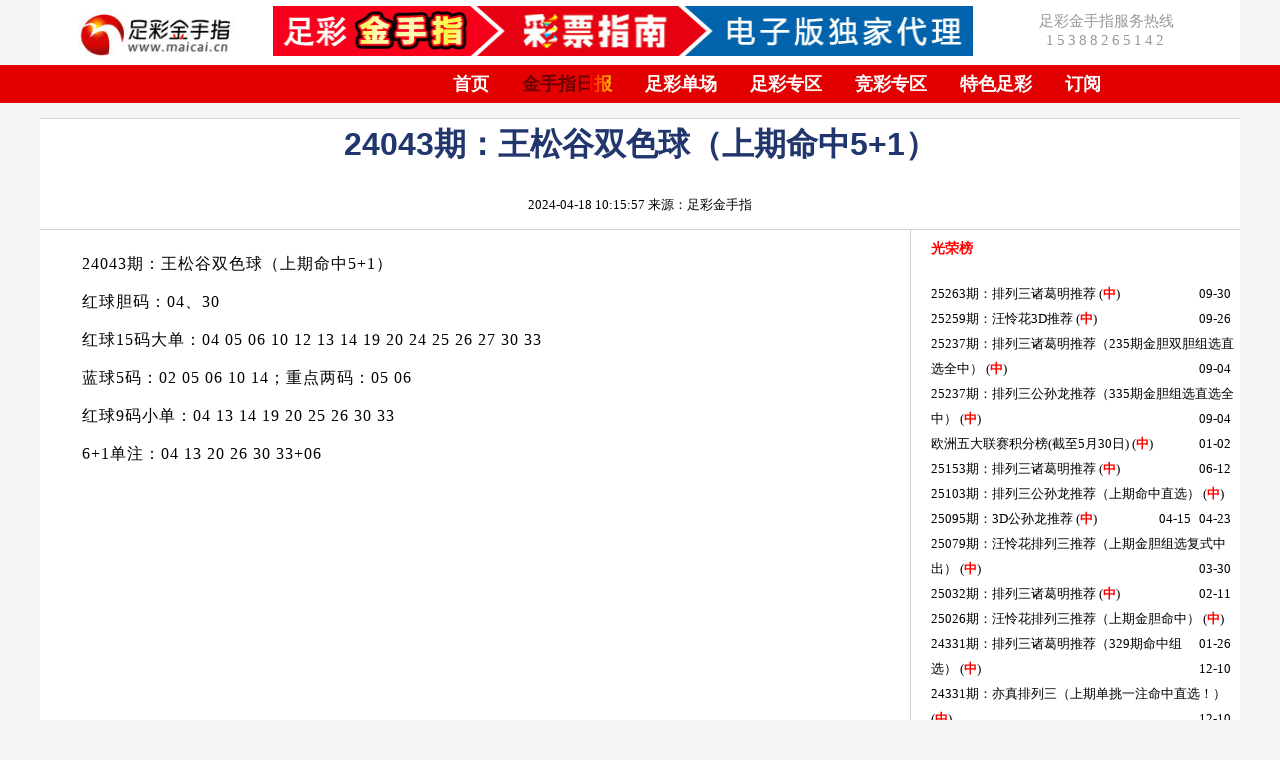

--- FILE ---
content_type: text/html; charset=UTF-8
request_url: http://www.maicai.cn/news_dc.php?n_id=444606
body_size: 21818
content:
<!doctype html>
<html>
<head>

<meta http-equiv="Content-Type" content="text/html; charset=utf-8" />
<title> | 足彩金手指 | www.maicai.cn</title>
<meta name="keywords" content="足彩金手指，金手指日报" />
<meta name="description" content="足彩金手指(maicai.cn)，创立于2001年，我们为您呈现丰富的足球赛事信息！这里有权威的赛事解读、科学的分析方法，帮助您以正确的态度对待足彩。" />
<meta http-equiv="X-UA-Compatible" content="IE=EmulateIE7" />
<meta name="robots" content="index, follow" />
<meta name="googlebot" content="index, follow" />
<link rel="icon" href="/favicon.ico" type="image/x-icon" />
<link rel="shortcut icon" href="/favicon.ico" type="image/x-icon" />
<link href="/templates/default/css/light-theme.css" rel="stylesheet" id="theme-link">

<script src="/js/jquery-3.4.1.min.js"></script>
<script type="text/javascript" src="/js/myslideup.js"></script>
</head>

<body>
<div class="logoband">
	<div class="logo">
		<a href="https://www.maicai.cn"><img src="/templates/default/image/mlogo.gif" height="50" alt="买彩网" /></a>
	</div>
    <div class="headad">
		<a href="/news_dc.php?n_id=335044" target="_blank"><img src="/templates/default/images/Ad_Cp_Gf.jpg" width="700" height="50"></a>
	</div>
	<div class="headright">
		<div class="headrightt">足彩金手指服务热线</div>
		<div class="headrightdh">15388265142</div>
	</div>
</div>

<div class="headnavbg">
	<div class="headnav">
		<ul>
			<li><a href="https://www.maicai.cn">首页</a></li>
			<li class="nav_goldfinger"><a href="https://www.maicai.cn/gold.php" target="_blank">金手指日报</a></li>
			<li><a href="/news_list.php?t=197" target="_blank">足彩单场</a></li>        
			<li><a href="/news_list.php?t=134" target="_blank">足彩专区</a></li>
			<li><a href="#jczq">竞彩专区</a></li>
			<li><a href="/news_list.php?t=189" target="_blank">特色足彩</a></li>	
			<li><a href="https://www.maicai.cn/BuyFunction.php" target="_blank">订阅</a></li>
		</ul>
	</div>
</div>
<style type="text/css">
	.newscon_content {
		width:1200px;
		background-color: #fff;
		margin: 0 auto;
		text-align: left;
		font-family:"宋体";
	}
	
	.newscon_expert{
		width:100%;
		height: auto;
		border-bottom: 1px solid #91b8da;
	}
	.newscon_expert_logo{	
		width: 15%;
		display: inline;
		float: left;		
	}
	.newscon_expert_logo_img{
		padding: 10px;
		text-align: center;
	}
	.newscon_expert_logo_img img{width: 60px;}
	.newscon_expert_logo_expert{
		width: 100%;
		margin: 5px;
		text-align: center;
		font-family: 楷体;
		font-size: 18px;
	}
	.newscon_expert_info{
		width: 80%;
		display: inline;
		float: left;
		font-size: 16px;
		line-height: 180%;
		padding: 10px;
		text-indent:2em;
		font-family: 楷体;
	}
	h2 {
	    display: block;
	    font-size: 1.5em;
	    margin-block-start: 0.83em;
	    margin-block-end: 0.83em;
	    margin-inline-start: 0px;
	    margin-inline-end: 0px;
	    font-weight: bold;
		font-family: Arial,"Microsoft YaHei";
	}
	h2.newscon_mnews_tit {
		width:100%;
		color:#21366D;
		font-size: 32px;
		line-height: 50px;
		margin-top: 15px;
		text-align: center;
		border-top: 1px solid #d1cfcf;		
		clear: both;
	}
	
	.newscon_mnews_subtit{
		width:100%;
		text-align: center;
		padding-bottom: 15px;
		border-bottom: 1px solid #d1cfcf;
		clear: both;
	}
	.newscon_mnews_content{
		display: flex;
		width:100%;
		height:auto;
		background-color:#fff;
		border-bottom: 1px solid #d1cfcf;
		clear:both;
	}
	.newscon_mnews_con{
		display: inline;
		float: left;
		width: 850px;
		padding: 10px;
		background-color: #fff;
	}
	.newscon_mnews_con p{
		font-size: 16px;
		text-indent:2em;
		line-height: 180%;
		margin:10px 0; 
		letter-spacing: 1px;
	}
	.newscon_mnews_con table{
		margin: 0 auto; 
	}
	.newscon_mnews_con_right{
		display: inline;		
		width: 328px;
		background-color: #fff;
		border-left:  1px solid #d1cfcf;
	}
	.newscon_mnews_con_right_tt{
		padding: 10px 20px;
		font-size: 14px;
		font-weight: bold;
		font-family: Arial,"Microsoft YaHei";
		color: #ff0000;
	}
	.newscon_mnews_con_right_tt a{
		color: #ff0000;
	}
	.newscon_mnews_con_right_list ul{
		list-style:none;
		line-height: 25px;
		padding-left: 20px;
	}
	.newscon_mnews_con_right_list ul li a{
		text-decoration:none;
		color: #000;
	}
	.sdgrnews{
		
	}

	.a-text { font-size: 20px;color: #b30000;cursor: pointer;}
	.a-text:hover { color: red;}
	.p1 {font-size: 16px;color: #0a001f;}
	.p2 { font-size: 16px; color: #0a001f; display: none;}

	.morenews_list{width: 100%;height:auto;overflow: hidden;padding: 10px;}
	.morenews_list ul{width: 100%;padding-left: 28px;}
	.morenews_list li{list-style:none;float:left;width: 350px;height: 110px;overflow: hidden;margin: 5px;background-color: #f5f5f5;padding: 10px;border-radius: 1em;}
	.morenews_list_hotgr1{width: 360px;height: 40px;overflow: hidden;} 
	.morenews_list_hotgr1_left{width: 160px;float:left;overflow: hidden;}
	.morenews_list_hotgr1_left_logo img{width: 28px;height: 28px;float:left;margin-left: 10px;}
	.morenews_list_hotgr1_left_zj{font-weight:bold;float:left;font-size:14px;margin: 6px;}
	.morenews_list_hotgr1_left_zj a{color: #000;}
	.morenews_list_hotgr1_right{font-weight:bold;float:right;border:1px solid #AA0000;padding:2px;color:#AA0000;overflow: hidden;width: 120px;white-space: nowrap;}

	.morenews_list_hotgr2{width: 345px;height: 66px;overflow: hidden;border:1px dashed #000;}
	.morenews_list_hotgr2_left{width: 280px;height: 60px;overflow: hidden;float:left;}
	.morenews_list_hotgr2_left_sequence{width: 100%;margin: 10px 8px;text-align: left;font-size:12px;color: #a1a1a1;overflow: hidden;white-space: nowrap;}
	.morenews_list_hotgr2_left_vs{width: 100%;margin: 10px 8px;text-align: left;font-size:14px;font-weight:bold;}
	.morenews_list_hotgr2_left_vs a{color: #000;}
	.morenews_list_hotgr2_right{width: 65px;height: 60px;overflow: hidden;float:right;display:flex;align-items: center;justify-content: center; }
	.morenews_list_hotgr2_right_cost{width: 70%;height: 28px;line-height: 28px;background-color: #FA7441;color:#fff; border-radius:2px;text-align: center;}
</style>
<script type="text/javascript">
    $(function () {
        text_foled('.p1', 170);
    });

    /**
     * jQuery 文本折叠展开特效
     * @param clas：存放文本的容器
     * @param num：要显示的字数
     */
    function text_foled(clas, num) {
        var num = num;
        var a = $("<a></a>").on('click', showText).addClass('a-text').text("【展开】");
        var b = $("<a></a>").on('click', showText).addClass('a-text').text("【收起】");
        var p = $("<p></p>").addClass('p2');
        var str = $(clas).text();
        $(clas).after(p);
        if (str.length > num) {
            var text = str.substring(0, num) + "...";
            $(clas).html(text).append(a);
        }
        $('.p2').html(str).append(b);
        function showText() {
            $(this).parent().hide().siblings().show();
        }
    }
	
	function winconfirm(url) {
		question = confirm("你确认打开收费链接吗？重看免费!\n");
		if (question != "0") {
			window.open(url);
		}
	}
</script>

<div class="newscon_content">	
	<h2 class="newscon_mnews_tit" >
		<span style="">
						  24043期：王松谷双色球（上期命中5+1）
		</span>
	</h2>
	
	<div class="newscon_mnews_subtit">
	2024-04-18 10:15:57  来源：足彩金手指
	</div>
	
	<div class="newscon_mnews_content">
		<div class="newscon_mnews_con"  id="txt_content">
			<p></p><p>
</p><p>
24043期：王松谷双色球（上期命中5+1）</p><p>
红球胆码：04、30</p><p>
红球15码大单：04 05 06 10 12 13 14 19 20 24 25 26 27 30 33</p><p>
蓝球5码：02 05 06 10 14；重点两码：05 06</p><p>
红球9码小单：04 13 14 19 20 25 26 30 33</p><p>
6+1单注：04 13 20 26 30 33+06</p><p>
</p>
		</div>
		<div class="newscon_mnews_con_right">
			
			<div class="newscon_mnews_con_right_tt">
				光荣榜
			</div>
			<div class="newscon_mnews_con_right_list">
				<ul>
										<li>						
						<a href="/news_dc.php?n_id=483294" target="_blank">25263期：排列三诸葛明推荐</a>
						(<span style='color:#FF0000;font-weight:bold;'>中</span>)
						<span class="lmlistime">
							09-30
						</span>
					</li>
										<li>						
						<a href="/news_dc.php?n_id=482965" target="_blank">25259期：汪怜花3D推荐</a>
						(<span style='color:#FF0000;font-weight:bold;'>中</span>)
						<span class="lmlistime">
							09-26
						</span>
					</li>
										<li>						
						<a href="/news_dc.php?n_id=481172" target="_blank">25237期：排列三诸葛明推荐（235期金胆双胆组选直选全中）</a>
						(<span style='color:#FF0000;font-weight:bold;'>中</span>)
						<span class="lmlistime">
							09-04
						</span>
					</li>
										<li>						
						<a href="/news_dc.php?n_id=481171" target="_blank">25237期：排列三公孙龙推荐（335期金胆组选直选全中）</a>
						(<span style='color:#FF0000;font-weight:bold;'>中</span>)
						<span class="lmlistime">
							09-04
						</span>
					</li>
										<li>						
						<a href="/news_dc.php?n_id=454682" target="_blank">欧洲五大联赛积分榜(截至5月30日)</a>
						(<span style='color:#FF0000;font-weight:bold;'>中</span>)
						<span class="lmlistime">
							01-02
						</span>
					</li>
										<li>						
						<a href="/news_dc.php?n_id=475054" target="_blank">25153期：排列三诸葛明推荐</a>
						(<span style='color:#FF0000;font-weight:bold;'>中</span>)
						<span class="lmlistime">
							06-12
						</span>
					</li>
										<li>						
						<a href="/news_dc.php?n_id=471352" target="_blank">25103期：排列三公孙龙推荐（上期命中直选）</a>
						(<span style='color:#FF0000;font-weight:bold;'>中</span>)
						<span class="lmlistime">
							04-23
						</span>
					</li>
										<li>						
						<a href="/news_dc.php?n_id=470712" target="_blank">25095期：3D公孙龙推荐</a>
						(<span style='color:#FF0000;font-weight:bold;'>中</span>)
						<span class="lmlistime">
							04-15
						</span>
					</li>
										<li>						
						<a href="/news_dc.php?n_id=469370" target="_blank">25079期：汪怜花排列三推荐（上期金胆组选复式中出）</a>
						(<span style='color:#FF0000;font-weight:bold;'>中</span>)
						<span class="lmlistime">
							03-30
						</span>
					</li>
										<li>						
						<a href="/news_dc.php?n_id=465655" target="_blank">25032期：排列三诸葛明推荐</a>
						(<span style='color:#FF0000;font-weight:bold;'>中</span>)
						<span class="lmlistime">
							02-11
						</span>
					</li>
										<li>						
						<a href="/news_dc.php?n_id=465147" target="_blank">25026期：汪怜花排列三推荐（上期金胆命中）</a>
						(<span style='color:#FF0000;font-weight:bold;'>中</span>)
						<span class="lmlistime">
							01-26
						</span>
					</li>
										<li>						
						<a href="/news_dc.php?n_id=461682" target="_blank">24331期：排列三诸葛明推荐（329期命中组选）</a>
						(<span style='color:#FF0000;font-weight:bold;'>中</span>)
						<span class="lmlistime">
							12-10
						</span>
					</li>
										<li>						
						<a href="/news_dc.php?n_id=461645" target="_blank"> 24331期：亦真排列三（上期单挑一注命中直选！）</a>
						(<span style='color:#FF0000;font-weight:bold;'>中</span>)
						<span class="lmlistime">
							12-10
						</span>
					</li>
										<li>						
						<a href="/news_dc.php?n_id=458486" target="_blank">24288期：汪怜花3D推荐（上期金胆命中）</a>
						(<span style='color:#FF0000;font-weight:bold;'>中</span>)
						<span class="lmlistime">
							10-28
						</span>
					</li>
										<li>						
						<a href="/news_dc.php?n_id=456489" target="_blank">24261期：汪怜花排列三推荐（259期命中直选）</a>
						(<span style='color:#FF0000;font-weight:bold;'>中</span>)
						<span class="lmlistime">
							09-27
						</span>
					</li>
										<li>						
						<a href="/news_dc.php?n_id=447738" target="_blank">24139期：3D诸葛明推荐</a>
						(<span style='color:#FF0000;font-weight:bold;'>中</span>)
						<span class="lmlistime">
							05-28
						</span>
					</li>
										<li>						
						<a href="/news_dc.php?n_id=443085" target="_blank">24081期：汪怜花排列三推荐（上期金胆双胆组选全中）</a>
						(<span style='color:#FF0000;font-weight:bold;'>中</span>)
						<span class="lmlistime">
							03-31
						</span>
					</li>
										<li>						
						<a href="/news_dc.php?n_id=441997" target="_blank">24065期：3D诸葛明推荐</a>
						(<span style='color:#FF0000;font-weight:bold;'>中</span>)
						<span class="lmlistime">
							03-15
						</span>
					</li>
									</ul>
			</div>
		</div>
	</div>
	
	<div class="morenews_list">
		
		<ul>
						<li>
				<div class="morenews_list_hotgr1">
					<div class="morenews_list_hotgr1_left">
						<div class="morenews_list_hotgr1_left_logo">
							<img src="/files/expert/admin_lmj.png">
						</div>
						<div class="morenews_list_hotgr1_left_zj">
															
													</div>
					</div>
									</div>
		
				<div class="morenews_list_hotgr2">
					<div class="morenews_list_hotgr2_left">
												
						<div class="morenews_list_hotgr2_left_vs">
						<a href="javascript:winconfirm('/news_dc.php?n_id=487028')" title="25135期：诸葛明双色球推荐"  >25135期：诸葛明双色球推荐</a>
						</div>
					</div>
					<div class="morenews_list_hotgr2_right">
						<div class="morenews_list_hotgr2_right_cost">
							10元						</div>
					</div>
				</div>
			</li>
						<li>
				<div class="morenews_list_hotgr1">
					<div class="morenews_list_hotgr1_left">
						<div class="morenews_list_hotgr1_left_logo">
							<img src="/files/expert/admin_lmj.png">
						</div>
						<div class="morenews_list_hotgr1_left_zj">
															
													</div>
					</div>
									</div>
		
				<div class="morenews_list_hotgr2">
					<div class="morenews_list_hotgr2_left">
												
						<div class="morenews_list_hotgr2_left_vs">
						<a href="javascript:winconfirm('/news_dc.php?n_id=487026')" title="25135期：吕洞双色球推荐"  >25135期：吕洞双色球推荐</a>
						</div>
					</div>
					<div class="morenews_list_hotgr2_right">
						<div class="morenews_list_hotgr2_right_cost">
							10元						</div>
					</div>
				</div>
			</li>
						<li>
				<div class="morenews_list_hotgr1">
					<div class="morenews_list_hotgr1_left">
						<div class="morenews_list_hotgr1_left_logo">
							<img src="/files/expert/admin_lmj.png">
						</div>
						<div class="morenews_list_hotgr1_left_zj">
															
													</div>
					</div>
									</div>
		
				<div class="morenews_list_hotgr2">
					<div class="morenews_list_hotgr2_left">
												
						<div class="morenews_list_hotgr2_left_vs">
						<a href="javascript:winconfirm('/news_dc.php?n_id=487027')" title="25135期：公孙龙双色球推荐"  >25135期：公孙龙双色球推荐</a>
						</div>
					</div>
					<div class="morenews_list_hotgr2_right">
						<div class="morenews_list_hotgr2_right_cost">
							10元						</div>
					</div>
				</div>
			</li>
						<li>
				<div class="morenews_list_hotgr1">
					<div class="morenews_list_hotgr1_left">
						<div class="morenews_list_hotgr1_left_logo">
							<img src="/files/expert/admin_hrb.png">
						</div>
						<div class="morenews_list_hotgr1_left_zj">
															
													</div>
					</div>
									</div>
		
				<div class="morenews_list_hotgr2">
					<div class="morenews_list_hotgr2_left">
												
						<div class="morenews_list_hotgr2_left_vs">
						<a href="javascript:winconfirm('/news_dc.php?n_id=487140')" title="   25135期：周嘉鱼双色球推荐"  >   25135期：周嘉鱼双色球推荐</a>
						</div>
					</div>
					<div class="morenews_list_hotgr2_right">
						<div class="morenews_list_hotgr2_right_cost">
							10元						</div>
					</div>
				</div>
			</li>
						<li>
				<div class="morenews_list_hotgr1">
					<div class="morenews_list_hotgr1_left">
						<div class="morenews_list_hotgr1_left_logo">
							<img src="/files/expert/admin_hrb.png">
						</div>
						<div class="morenews_list_hotgr1_left_zj">
															
													</div>
					</div>
									</div>
		
				<div class="morenews_list_hotgr2">
					<div class="morenews_list_hotgr2_left">
												
						<div class="morenews_list_hotgr2_left_vs">
						<a href="javascript:winconfirm('/news_dc.php?n_id=487137')" title="   25135期：王鹏双色球推荐"  >   25135期：王鹏双色球推荐</a>
						</div>
					</div>
					<div class="morenews_list_hotgr2_right">
						<div class="morenews_list_hotgr2_right_cost">
							10元						</div>
					</div>
				</div>
			</li>
						<li>
				<div class="morenews_list_hotgr1">
					<div class="morenews_list_hotgr1_left">
						<div class="morenews_list_hotgr1_left_logo">
							<img src="/files/expert/admin_hrb.png">
						</div>
						<div class="morenews_list_hotgr1_left_zj">
															
													</div>
					</div>
									</div>
		
				<div class="morenews_list_hotgr2">
					<div class="morenews_list_hotgr2_left">
												
						<div class="morenews_list_hotgr2_left_vs">
						<a href="javascript:winconfirm('/news_dc.php?n_id=487138')" title="  25135期：薛朝云双色球推荐"  >  25135期：薛朝云双色球推荐</a>
						</div>
					</div>
					<div class="morenews_list_hotgr2_right">
						<div class="morenews_list_hotgr2_right_cost">
							10元						</div>
					</div>
				</div>
			</li>
						<li>
				<div class="morenews_list_hotgr1">
					<div class="morenews_list_hotgr1_left">
						<div class="morenews_list_hotgr1_left_logo">
							<img src="/files/expert/admin_hrb.png">
						</div>
						<div class="morenews_list_hotgr1_left_zj">
															
													</div>
					</div>
									</div>
		
				<div class="morenews_list_hotgr2">
					<div class="morenews_list_hotgr2_left">
												
						<div class="morenews_list_hotgr2_left_vs">
						<a href="javascript:winconfirm('/news_dc.php?n_id=487136')" title=" 25135期：金鑫双色球推荐"  > 25135期：金鑫双色球推荐</a>
						</div>
					</div>
					<div class="morenews_list_hotgr2_right">
						<div class="morenews_list_hotgr2_right_cost">
							10元						</div>
					</div>
				</div>
			</li>
						<li>
				<div class="morenews_list_hotgr1">
					<div class="morenews_list_hotgr1_left">
						<div class="morenews_list_hotgr1_left_logo">
							<img src="/files/expert/admin_hrb.png">
						</div>
						<div class="morenews_list_hotgr1_left_zj">
															
													</div>
					</div>
									</div>
		
				<div class="morenews_list_hotgr2">
					<div class="morenews_list_hotgr2_left">
												
						<div class="morenews_list_hotgr2_left_vs">
						<a href="javascript:winconfirm('/news_dc.php?n_id=487139')" title="  25135期：王松谷双色球（连续两期命中蓝球）"  >  25135期：王松谷双色球（连续两期命中蓝球）</a>
						</div>
					</div>
					<div class="morenews_list_hotgr2_right">
						<div class="morenews_list_hotgr2_right_cost">
							10元						</div>
					</div>
				</div>
			</li>
						<li>
				<div class="morenews_list_hotgr1">
					<div class="morenews_list_hotgr1_left">
						<div class="morenews_list_hotgr1_left_logo">
							<img src="/files/expert/admin_hrb.png">
						</div>
						<div class="morenews_list_hotgr1_left_zj">
															
													</div>
					</div>
									</div>
		
				<div class="morenews_list_hotgr2">
					<div class="morenews_list_hotgr2_left">
												
						<div class="morenews_list_hotgr2_left_vs">
						<a href="javascript:winconfirm('/news_dc.php?n_id=487135')" title="  25135期：杨凯双色球（上期命中蓝球）"  >  25135期：杨凯双色球（上期命中蓝球）</a>
						</div>
					</div>
					<div class="morenews_list_hotgr2_right">
						<div class="morenews_list_hotgr2_right_cost">
							10元						</div>
					</div>
				</div>
			</li>
				
		</ul>
	</div>
	
	
</div>

 <div class="cb"></div> 
<div class="footer">
	<div class="fnav">
    	<a href="https://www.maicai.cn/about.php" target="_blank">关于我们</a> ┊ <a href="https://www.maicai.cn/FriendLinks.php" target="_blank">友情链接</a> ┊ <a href="https://www.maicai.cn/Copyright.php" target="_blank">版权声明</a>┊ <a href="https://www.maicai.cn/Contact_Us.php" target="_blank">联系我们</a>  
    </div>

    
	<div class="icon">
		<ul>
			<li><a href="/templates/default/image/license.jpg" target="_blank"><img src="/templates/default/image/home/f_icp.gif" width="120" height="50" /></a></li>
			<li><a href="https://www.cdnet110.com/" target="_blank"><img src="/templates/default/image/home/f_110.gif" width="120" height="50" /></a></li>
			<li><a href="https://net.china.com.cn/index.htm " target="_blank"><img src="/templates/default/image/home/f_jb.gif" width="120" height="50" /></a></li>
			
		</ul>
	</div>
    <div class="notice">
		<ul>
			<li>Copyright &copy; 2003- 足彩金手指,All Rights Reserved 经营许可证编号：川B2-20060273　ICP备案：<a href='https://beian.miit.gov.cn' target='_blank'>蜀ICP备13012752号-4</a> </li>
			<li>声 明：本网站所提供的内容仅供读者用于合法购买中国福利彩·票和中国体育彩·票，请勿用于非法博·彩活动，本网站不承担因此而引起的后果及关联责任。</li>
			<li>快乐购彩，理性投·注！</li>
			<li>官方邮箱：goldfinger#maicai.cn 请用@代替#号</li>
			<li>网页速度:5.4800350666046秒118</li>
		</ul>
    </div>
</div>

</body>
</html>


--- FILE ---
content_type: text/css
request_url: http://www.maicai.cn/templates/default/css/light-theme.css
body_size: 10872
content:
@charset "utf-8";
body{background:#f5f5f5;margin:0 auto;padding:0;font-family:"宋体",tahoma;font-size:13px;text-align:center;}
a{text-decoration:none;}
p{margin:0;padding:0;line-height:20px;}
input{background-color:#fff;}
img{border:none;}
.cb{clear:both;}

/*头部*/
.logoband{height:65px;width:1200px;margin:0 auto;background:#ffffff;}
.logo{width:233px;float:left;margin-top:6px;}
.logo img{height:58px;}
.headad{width:700px;float:left;margin-top:6px;}
.headright{padding-top:10px;font-size: 15px;color:#999999;width:267px;float: right;}
.headrightt{line-height: 22px;}
.headrightdh{letter-spacing: 3px;}

/*导航*/
.headnavbg{width:100%;background:#E30000;}
@media screen and (max-width:992px){
	.headnavbg{width:1200px;background:#E30000;}
	.footer{width: 1200px;background-color: #ececec;height: 200px;}
}

.headnav{height:38px;width:1200px;margin:0 auto;}
.headnav ul{list-style:none;text-align:center;margin-top: 0;width:1200px;}
.headnav ul li{font-size:18px;height:38px;line-height:38px;display: inline;padding: 8px 15px;}
.headnav ul li a{color:#fff;text-decoration:none;font-weight:bold;}
.headnav ul li:hover{background-color:#AA0000;text-decoration:none;color:#fff;}
.nav_goldfinger{background: #6A0101 -webkit-linear-gradient(left, red,yellow) 0 0 no-repeat;-webkit-background-size: 28px;-webkit-animation: slideShine 2s infinite;-webkit-background-clip: text;-webkit-text-fill-color: transparent;}
@-webkit-keyframes slideShine {
    0% {background-position: 0 0;}
    100% {background-position: 100% 100%;}
}

/*主体1：*/
.main1{background-color: #fff;width:1200px;height: 210px;overflow: hidden;margin:0 auto;padding-top: 8px;}
.main1_left{width:238px;height:90%;float: left;border: 1px solid #d1cfcf;}
.main1_left_nav_tt{font-weight:bold;font-size:16px;color: #E30000;margin:15px;text-align:left;padding-left: 10px;}
.main1_left_nav_list li{list-style:none;margin:4px;width:85px;float:left;text-align:left;}
.main1_left_nav_list li a{color:#000;}

.main1_middle{width:690px;height:99%;float: left;margin-left: 8px;}
.main1_middle_box1{width: 100%;height: 195px;overflow: hidden;}
.main1_middle_box1_left{overflow: hidden;float: left;width: 320px;}
.main1_middle_box1_right{overflow: hidden;width: 360px;height: 185px;}
.main1_middle_box1_right_box1{width: 350px;height: 68px;overflow: hidden;}
.main1_middle_box1_right_box1 a{color:#000;}
.main1_middle_box1_right_box1_1{font-size:16px; text-align:center; font-weight:bold;color:#F00;}
.main1_middle_box1_right_box1_2{float:left;text-align:left;padding:0 10px;font-size:12px;border-bottom:1px solid #eeeeee; line-height:18px; margin-top:8px;}
.main1_middle_box1_right_box2{width: 100%;height:auto;overflow: hidden;text-align:left;margin-top: 8px;}
.main1_middle_box1_right_box2 ul{margin:0px;padding-left:12px;}
.main1_middle_box1_right_box2 li{list-style:none;line-height:18px;}
.limore{float:right;margin-right:10px;}
.limore a:{color:#000;}

.main1_middle_box2{width: 100%;height: 408px;overflow: hidden;border: 1px solid #d1cfcf;}
.main1_middle_box2_tt{width: 100%;height: 22px;overflow: hidden;border-bottom:1px solid #eeeeee;padding-top:8px; }
.main1_middle_box2_tt_left{width: 80px;text-align: center; float:left;font-size:14px;font-weight:bold;color: #E30000;}
.main1_middle_box2_tt_right{width: 60px;text-align: center;float: right;}
.main1_middle_box2_list{width: 100%;height: 377px;overflow: hidden;}
.main1_middle_box2_list ul{width: 650px;padding-left: 28px;}
.main1_middle_box2_list li{list-style:none;float:left;width: 310px;height: 110px;overflow: hidden;margin: 5px}
.main1_middle_box2_list_hotgr1{width: 300px;height: 40px;overflow: hidden;} 
.main1_middle_box2_list_hotgr1_left{width: 160px;float:left;overflow: hidden;}
.main1_middle_box2_list_hotgr1_left_logo img{width: 28px;height: 28px;float:left;margin-left: 10px;}
.main1_middle_box2_list_hotgr1_left_zj{font-weight:bold;float:left;font-size:14px;margin: 6px;}
.main1_middle_box2_list_hotgr1_left_zj a{color: #000;}
.main1_middle_box2_list_hotgr1_right{font-weight:bold;float:right;border:1px solid #AA0000;padding:2px;color:#AA0000;overflow: hidden;width: 120px;white-space: nowrap;}

.main1_middle_box2_list_hotgr2{width: 300px;height: 66px;overflow: hidden;border:1px dashed #d1cfcf;}
.main1_middle_box2_list_hotgr2_left{width: 240px;height: 60px;overflow: hidden;float:left;}
.main1_middle_box2_list_hotgr2_left_sequence{width: 100%;margin: 10px 8px;text-align: left;font-size:12px;color: #a1a1a1;overflow: hidden;white-space: nowrap;}
.main1_middle_box2_list_hotgr2_left_vs{width: 100%;margin: 10px 8px;text-align: left;font-size:14px;font-weight:bold;}
.main1_middle_box2_list_hotgr2_left_vs a{color: #000;}
.main1_middle_box2_list_hotgr2_right{width: 60px;height: 60px;overflow: hidden;float:right;display:flex;align-items: center;justify-content: center; }
.main1_middle_box2_list_hotgr2_right_cost{width: 88%;height: 28px;line-height: 28px;background-color: #FA7441;color:#fff; border-radius:2px;}

.main1_right{width:250px;height:99%;float: right;}
.main1_right_login{width: 99%;height: 180px;overflow: hidden;border: 1px solid #d1cfcf;}
.main1_right_kj{width: 99%;height: 408px;overflow: hidden;border: 1px solid #d1cfcf;margin-top: 13px;}
.main1_right_kj_tt{width: 100%;height: 22px;overflow: hidden;border-bottom:1px solid #eeeeee;padding-top:8px;padding-left: 8px;text-align: left;font-size:14px;font-weight:bold;color: #E30000;}
.main1_right_kj_cot{width: 100%;height: auto;overflow: hidden;text-align:left;padding:16px;}
.main1_right_kj_ttlonum{width: 100%;overflow: hidden;}
.main1_right_kj_type{display: inline; float:left;font-weight:bold;color:#717171;}
.main1_right_kj_lonum{display: inline; float:left;color:#898989;font-size:12px;margin-left:8px}
.main1_right_kj_time{display: inline; float:left;color:#898989;font-size:12px;margin-left:8px}
.main1_right_kj_srresult{width: 100%;overflow: hidden;height:30px;line-height: 30px;font-size:23px;font-weight:bold;color: #E30000;'Hiragino Sans GB', 'Microsoft YaHei', Arial, sans-serif;letter-spacing:3px;}
.main1_right_kj_srresult a{color: #E30000;}
.main1_right_kj_dj{width: 100%;overflow: hidden;height:22px;margin-top: 2px;color:#898989;}

/*广告*/
.main_ad1{height:68px;width:1200px;margin:0 auto;}
.main_ad1 img{padding-top: 8px;}

/*主体2：*/
.main2{background-color: #fff;width:1200px;height: 758px;overflow: hidden;margin:0 auto;}
.main2_left{width:238px;height:99%;border: 1px solid #d1cfcf;float: left;}
.main2_left_tt{width: 100%;height: 22px;overflow: hidden;border-bottom:1px solid #eeeeee;padding-top:8px;padding-left: 8px;text-align: left;font-size:14px;font-weight:bold;color: #E30000;}
.main2_left_list{width: 100%;height: auto;}
.main2_left_list li{margin:5px;width:80px;height:73px;float:left;text-align:center;list-style:none;}
.main2_left_list li img{width: 50px;margin: 5px;}
.main2_left_list li a{color:#000;text-decoration:none;}
.main2_left_list li a:hover{font-weight:bold;color:#E30000;}

.main2_middle{width:470px;height:99%;border: 1px solid #d1cfcf;float: left;margin-left: 8px;}
.lmtt{width: 100%;height: 22px;overflow: hidden;border-bottom:1px solid #eeeeee;padding-top:8px;padding-left: 8px;text-align: left;font-size:14px;font-weight:bold;color: #E30000;}
.lmtt span{float: right;padding:0 20px;font-weight:normal;font-size: 13px;}
.lmtt span a{color:#000;text-decoration:none;}
.lmtt span a:hover{color:#E30000;text-decoration:none;}
.line{height: 23px;background-color:#ecf5fe;overflow: hidden;border: 0px solid #363636;color: red;font-weight:bold;margin: 0px;} 
.line li{margin-top: 0px;float:left;list-style:none;}
.line li a{color: red;text-decoration: none;height:25px;font-size:12px; line-height:25px;list-style:none} 

.lmlist{width:100%;float: left;text-align: left; margin-top: 0px;}
.lmlist ul{margin-top: 3px;padding-left: 10px;}
.lmlist li{list-style:none;line-height: 23px;}
.lmlist li a{color:#000;}
.lmlist li:hover{background-color:#fa7441;}
.lmlistime {float: right;margin-right: 8px;}

.main2_right{width:470px;height:99%;border: 1px solid #d1cfcf;float: right;}

/*主体3：*/
.main3{background-color: #fff;width:1200px;height: 670px;overflow: hidden;margin:0 auto;padding-top: 8px;}
.main3_left{width:238px;height:99%;border: 1px solid #d1cfcf;float: left;}
.main3_left_tt{width: 100%;height: 22px;overflow: hidden;border-bottom:1px solid #eeeeee;padding-top:8px;padding-left: 8px;text-align: left;font-size:14px;font-weight:bold;color: #E30000;}
/*
.main3_left_list{width: 100%;height: 420px;;}
.main3_left_list ul{padding-left:28px;}
.main3_left_list li{margin:5px;width:50px;height:60px;float:left;text-align:center;list-style:none;}
.main3_left_list li a{color:#000;}
.main3_left_list li img{width: 40px;margin: 5px;}
.main3_left_datacon{width: 100%;height: 200px;padding-top: 10px}
.main3_left_datacon li{list-style:none;float:left;width:58px;height: 22px;text-align: left;}
.main3_left_datacon li a{color:#000;}
*/

.main3_middle{width:470px;height:99%;border: 1px solid #d1cfcf;float: left;margin-left: 8px;}
.main3_right{width:470px;height:99%;border: 1px solid #d1cfcf;float: right;}

/*主体4：*/
.main4{background-color: #fff;width:1200px;height: 560px;overflow: hidden;margin:0 auto;padding-top: 8px;}
.main4_left{width:238px;height:97.3%;border: 1px solid #d1cfcf;float: left;padding-top: 10px;}
.main4_left img{margin-top: 20px;}
.main4_left_saletimett{font-size: 18px;border-bottom: 1px solid #e5e5e5;margin-bottom: 10px!important;text-align: left;padding-left: 8px;height: 26px;}
.sales-time-table{width: 100%;font: 12px/26px arial;color: #333;}
.main4_right{width:950px;height:99%;border: 1px solid #d1cfcf;float: left;margin-left: 8px;}
.main4_right_tt{width: 100%;height: 26px; line-height: 26px;font-size:19px;font-weight: bold;font-family: "SimHei";float: left;text-align: left;padding: 8px;border-bottom:1px solid #eeeeee;}

/*友情链接*/
.pallink {background:#fff;width:1200px;margin:0 auto 4px;overflow:hidden;border:1px solid #d1cfcf;height: 66px;}
.pallink .tit{background:#effbff;height:28px;line-height:28px;text-align:left;text-indent:12px;font-weight:bold;}
.pallink .col{height:30px;overflow:hidden;margin-left:5px;}
.pallink ul{padding: 0px;}
.pallink li{width:88px;height:28px;float:left;margin:0 4px;display:block;line-height:20px;}
.pallink a{color:#000;text-decoration:none;}
.pallink a:hover{color:#c00;text-decoration:underline;}

.footer{width: 100%;background-color: #ececec;height: 200px;}
.footer .fnav{height: 26px;line-height: 26px;color: #444;width:1200px;margin:0 auto;}
.footer .fnav a{color:#000;text-decoration:none;}
.footer .icon{height:70px;text-align:center;margin:0 auto;width:1200px;overflow:hidden;}
.footer .icon li{display:inline-block;float:center;margin:5px;}
.footer .notice{margin:2px auto;width:1200px;}
.footer .notice li{line-height:20px;color:#999;list-style:none;}
.footer .notice li a{color:#999;text-decoration:none;}

--- FILE ---
content_type: application/javascript
request_url: http://www.maicai.cn/js/myslideup.js
body_size: 805
content:
// JavaScript Document
(function($){
	$.fn.extend({
		"slideUp":function(value){
			
			var docthis = this;
			//默认参数
			value=$.extend({
				 "li_h":"30",
				 "time":2000,
				 "movetime":1000
			},value)
			
			//向上滑动动画
			function autoani(){
				$("li:first",docthis).animate({"margin-top":-value.li_h},value.movetime,function(){
					$(this).css("margin-top",0).appendTo(".line");
				})
			}
			
			//自动间隔时间向上滑动
			var anifun = setInterval(autoani,value.time);
			
			//悬停时停止滑动，离开时继续执行
			$(docthis).children("li").hover(function(){
				clearInterval(anifun);			//清除自动滑动动画
			},function(){
				anifun = setInterval(autoani,value.time);	//继续执行动画
			})
		}	
	})
})(jQuery)